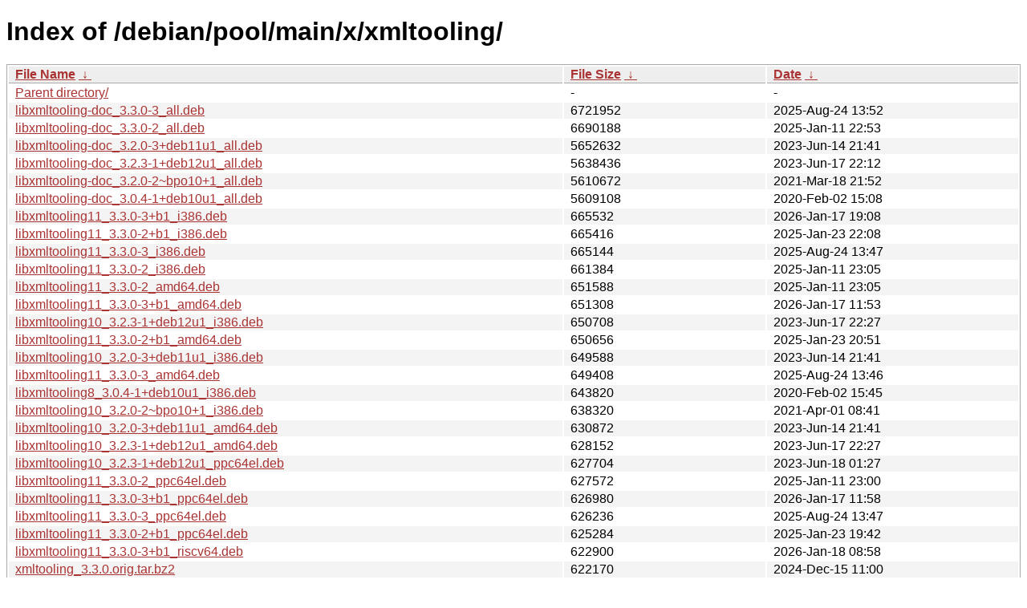

--- FILE ---
content_type: text/html
request_url: http://ftp.pl.debian.org/debian/pool/main/x/xmltooling/?C=S&O=D
body_size: 43694
content:
<!DOCTYPE html><html><head><meta http-equiv="content-type" content="text/html; charset=utf-8"><meta name="viewport" content="width=device-width"><style type="text/css">body,html {background:#fff;font-family:"Bitstream Vera Sans","Lucida Grande","Lucida Sans Unicode",Lucidux,Verdana,Lucida,sans-serif;}tr:nth-child(even) {background:#f4f4f4;}th,td {padding:0.1em 0.5em;}th {text-align:left;font-weight:bold;background:#eee;border-bottom:1px solid #aaa;}#list {border:1px solid #aaa;width:100%;}a {color:#a33;}a:hover {color:#e33;}</style>

<title>Index of /debian/pool/main/x/xmltooling/</title>
</head><body><h1>Index of /debian/pool/main/x/xmltooling/</h1>
<table id="list"><thead><tr><th style="width:55%"><a href="?C=N&amp;O=A">File Name</a>&nbsp;<a href="?C=N&amp;O=D">&nbsp;&darr;&nbsp;</a></th><th style="width:20%"><a href="?C=S&amp;O=A">File Size</a>&nbsp;<a href="?C=S&amp;O=D">&nbsp;&darr;&nbsp;</a></th><th style="width:25%"><a href="?C=M&amp;O=A">Date</a>&nbsp;<a href="?C=M&amp;O=D">&nbsp;&darr;&nbsp;</a></th></tr></thead>
<tbody><tr><td class="link"><a href="../?C=S&amp;O=D">Parent directory/</a></td><td class="size">-</td><td class="date">-</td></tr>
<tr><td class="link"><a href="libxmltooling-doc_3.3.0-3_all.deb" title="libxmltooling-doc_3.3.0-3_all.deb">libxmltooling-doc_3.3.0-3_all.deb</a></td><td class="size">            6721952</td><td class="date">2025-Aug-24 13:52</td></tr>
<tr><td class="link"><a href="libxmltooling-doc_3.3.0-2_all.deb" title="libxmltooling-doc_3.3.0-2_all.deb">libxmltooling-doc_3.3.0-2_all.deb</a></td><td class="size">            6690188</td><td class="date">2025-Jan-11 22:53</td></tr>
<tr><td class="link"><a href="libxmltooling-doc_3.2.0-3%2Bdeb11u1_all.deb" title="libxmltooling-doc_3.2.0-3+deb11u1_all.deb">libxmltooling-doc_3.2.0-3+deb11u1_all.deb</a></td><td class="size">            5652632</td><td class="date">2023-Jun-14 21:41</td></tr>
<tr><td class="link"><a href="libxmltooling-doc_3.2.3-1%2Bdeb12u1_all.deb" title="libxmltooling-doc_3.2.3-1+deb12u1_all.deb">libxmltooling-doc_3.2.3-1+deb12u1_all.deb</a></td><td class="size">            5638436</td><td class="date">2023-Jun-17 22:12</td></tr>
<tr><td class="link"><a href="libxmltooling-doc_3.2.0-2~bpo10%2B1_all.deb" title="libxmltooling-doc_3.2.0-2~bpo10+1_all.deb">libxmltooling-doc_3.2.0-2~bpo10+1_all.deb</a></td><td class="size">            5610672</td><td class="date">2021-Mar-18 21:52</td></tr>
<tr><td class="link"><a href="libxmltooling-doc_3.0.4-1%2Bdeb10u1_all.deb" title="libxmltooling-doc_3.0.4-1+deb10u1_all.deb">libxmltooling-doc_3.0.4-1+deb10u1_all.deb</a></td><td class="size">            5609108</td><td class="date">2020-Feb-02 15:08</td></tr>
<tr><td class="link"><a href="libxmltooling11_3.3.0-3%2Bb1_i386.deb" title="libxmltooling11_3.3.0-3+b1_i386.deb">libxmltooling11_3.3.0-3+b1_i386.deb</a></td><td class="size">             665532</td><td class="date">2026-Jan-17 19:08</td></tr>
<tr><td class="link"><a href="libxmltooling11_3.3.0-2%2Bb1_i386.deb" title="libxmltooling11_3.3.0-2+b1_i386.deb">libxmltooling11_3.3.0-2+b1_i386.deb</a></td><td class="size">             665416</td><td class="date">2025-Jan-23 22:08</td></tr>
<tr><td class="link"><a href="libxmltooling11_3.3.0-3_i386.deb" title="libxmltooling11_3.3.0-3_i386.deb">libxmltooling11_3.3.0-3_i386.deb</a></td><td class="size">             665144</td><td class="date">2025-Aug-24 13:47</td></tr>
<tr><td class="link"><a href="libxmltooling11_3.3.0-2_i386.deb" title="libxmltooling11_3.3.0-2_i386.deb">libxmltooling11_3.3.0-2_i386.deb</a></td><td class="size">             661384</td><td class="date">2025-Jan-11 23:05</td></tr>
<tr><td class="link"><a href="libxmltooling11_3.3.0-2_amd64.deb" title="libxmltooling11_3.3.0-2_amd64.deb">libxmltooling11_3.3.0-2_amd64.deb</a></td><td class="size">             651588</td><td class="date">2025-Jan-11 23:05</td></tr>
<tr><td class="link"><a href="libxmltooling11_3.3.0-3%2Bb1_amd64.deb" title="libxmltooling11_3.3.0-3+b1_amd64.deb">libxmltooling11_3.3.0-3+b1_amd64.deb</a></td><td class="size">             651308</td><td class="date">2026-Jan-17 11:53</td></tr>
<tr><td class="link"><a href="libxmltooling10_3.2.3-1%2Bdeb12u1_i386.deb" title="libxmltooling10_3.2.3-1+deb12u1_i386.deb">libxmltooling10_3.2.3-1+deb12u1_i386.deb</a></td><td class="size">             650708</td><td class="date">2023-Jun-17 22:27</td></tr>
<tr><td class="link"><a href="libxmltooling11_3.3.0-2%2Bb1_amd64.deb" title="libxmltooling11_3.3.0-2+b1_amd64.deb">libxmltooling11_3.3.0-2+b1_amd64.deb</a></td><td class="size">             650656</td><td class="date">2025-Jan-23 20:51</td></tr>
<tr><td class="link"><a href="libxmltooling10_3.2.0-3%2Bdeb11u1_i386.deb" title="libxmltooling10_3.2.0-3+deb11u1_i386.deb">libxmltooling10_3.2.0-3+deb11u1_i386.deb</a></td><td class="size">             649588</td><td class="date">2023-Jun-14 21:41</td></tr>
<tr><td class="link"><a href="libxmltooling11_3.3.0-3_amd64.deb" title="libxmltooling11_3.3.0-3_amd64.deb">libxmltooling11_3.3.0-3_amd64.deb</a></td><td class="size">             649408</td><td class="date">2025-Aug-24 13:46</td></tr>
<tr><td class="link"><a href="libxmltooling8_3.0.4-1%2Bdeb10u1_i386.deb" title="libxmltooling8_3.0.4-1+deb10u1_i386.deb">libxmltooling8_3.0.4-1+deb10u1_i386.deb</a></td><td class="size">             643820</td><td class="date">2020-Feb-02 15:45</td></tr>
<tr><td class="link"><a href="libxmltooling10_3.2.0-2~bpo10%2B1_i386.deb" title="libxmltooling10_3.2.0-2~bpo10+1_i386.deb">libxmltooling10_3.2.0-2~bpo10+1_i386.deb</a></td><td class="size">             638320</td><td class="date">2021-Apr-01 08:41</td></tr>
<tr><td class="link"><a href="libxmltooling10_3.2.0-3%2Bdeb11u1_amd64.deb" title="libxmltooling10_3.2.0-3+deb11u1_amd64.deb">libxmltooling10_3.2.0-3+deb11u1_amd64.deb</a></td><td class="size">             630872</td><td class="date">2023-Jun-14 21:41</td></tr>
<tr><td class="link"><a href="libxmltooling10_3.2.3-1%2Bdeb12u1_amd64.deb" title="libxmltooling10_3.2.3-1+deb12u1_amd64.deb">libxmltooling10_3.2.3-1+deb12u1_amd64.deb</a></td><td class="size">             628152</td><td class="date">2023-Jun-17 22:27</td></tr>
<tr><td class="link"><a href="libxmltooling10_3.2.3-1%2Bdeb12u1_ppc64el.deb" title="libxmltooling10_3.2.3-1+deb12u1_ppc64el.deb">libxmltooling10_3.2.3-1+deb12u1_ppc64el.deb</a></td><td class="size">             627704</td><td class="date">2023-Jun-18 01:27</td></tr>
<tr><td class="link"><a href="libxmltooling11_3.3.0-2_ppc64el.deb" title="libxmltooling11_3.3.0-2_ppc64el.deb">libxmltooling11_3.3.0-2_ppc64el.deb</a></td><td class="size">             627572</td><td class="date">2025-Jan-11 23:00</td></tr>
<tr><td class="link"><a href="libxmltooling11_3.3.0-3%2Bb1_ppc64el.deb" title="libxmltooling11_3.3.0-3+b1_ppc64el.deb">libxmltooling11_3.3.0-3+b1_ppc64el.deb</a></td><td class="size">             626980</td><td class="date">2026-Jan-17 11:58</td></tr>
<tr><td class="link"><a href="libxmltooling11_3.3.0-3_ppc64el.deb" title="libxmltooling11_3.3.0-3_ppc64el.deb">libxmltooling11_3.3.0-3_ppc64el.deb</a></td><td class="size">             626236</td><td class="date">2025-Aug-24 13:47</td></tr>
<tr><td class="link"><a href="libxmltooling11_3.3.0-2%2Bb1_ppc64el.deb" title="libxmltooling11_3.3.0-2+b1_ppc64el.deb">libxmltooling11_3.3.0-2+b1_ppc64el.deb</a></td><td class="size">             625284</td><td class="date">2025-Jan-23 19:42</td></tr>
<tr><td class="link"><a href="libxmltooling11_3.3.0-3%2Bb1_riscv64.deb" title="libxmltooling11_3.3.0-3+b1_riscv64.deb">libxmltooling11_3.3.0-3+b1_riscv64.deb</a></td><td class="size">             622900</td><td class="date">2026-Jan-18 08:58</td></tr>
<tr><td class="link"><a href="xmltooling_3.3.0.orig.tar.bz2" title="xmltooling_3.3.0.orig.tar.bz2">xmltooling_3.3.0.orig.tar.bz2</a></td><td class="size">             622170</td><td class="date">2024-Dec-15 11:00</td></tr>
<tr><td class="link"><a href="libxmltooling10_3.2.0-3%2Bdeb11u1_ppc64el.deb" title="libxmltooling10_3.2.0-3+deb11u1_ppc64el.deb">libxmltooling10_3.2.0-3+deb11u1_ppc64el.deb</a></td><td class="size">             620968</td><td class="date">2023-Jun-14 22:26</td></tr>
<tr><td class="link"><a href="xmltooling_3.2.3.orig.tar.bz2" title="xmltooling_3.2.3.orig.tar.bz2">xmltooling_3.2.3.orig.tar.bz2</a></td><td class="size">             620767</td><td class="date">2023-Jan-11 21:57</td></tr>
<tr><td class="link"><a href="libxmltooling10_3.2.0-2~bpo10%2B1_amd64.deb" title="libxmltooling10_3.2.0-2~bpo10+1_amd64.deb">libxmltooling10_3.2.0-2~bpo10+1_amd64.deb</a></td><td class="size">             620260</td><td class="date">2021-Mar-18 21:52</td></tr>
<tr><td class="link"><a href="libxmltooling8_3.0.4-1%2Bdeb10u1_amd64.deb" title="libxmltooling8_3.0.4-1+deb10u1_amd64.deb">libxmltooling8_3.0.4-1+deb10u1_amd64.deb</a></td><td class="size">             618872</td><td class="date">2020-Feb-02 15:45</td></tr>
<tr><td class="link"><a href="libxmltooling11_3.3.0-2%2Bb1_riscv64.deb" title="libxmltooling11_3.3.0-2+b1_riscv64.deb">libxmltooling11_3.3.0-2+b1_riscv64.deb</a></td><td class="size">             618352</td><td class="date">2025-Jan-25 03:55</td></tr>
<tr><td class="link"><a href="libxmltooling11_3.3.0-3_riscv64.deb" title="libxmltooling11_3.3.0-3_riscv64.deb">libxmltooling11_3.3.0-3_riscv64.deb</a></td><td class="size">             617720</td><td class="date">2025-Aug-25 07:47</td></tr>
<tr><td class="link"><a href="libxmltooling11_3.3.0-2_riscv64.deb" title="libxmltooling11_3.3.0-2_riscv64.deb">libxmltooling11_3.3.0-2_riscv64.deb</a></td><td class="size">             617260</td><td class="date">2025-Jan-11 23:41</td></tr>
<tr><td class="link"><a href="libxmltooling10_3.2.0-2~bpo10%2B1_ppc64el.deb" title="libxmltooling10_3.2.0-2~bpo10+1_ppc64el.deb">libxmltooling10_3.2.0-2~bpo10+1_ppc64el.deb</a></td><td class="size">             615984</td><td class="date">2021-Apr-01 08:42</td></tr>
<tr><td class="link"><a href="libxmltooling11_3.3.0-3_loong64.deb" title="libxmltooling11_3.3.0-3_loong64.deb">libxmltooling11_3.3.0-3_loong64.deb</a></td><td class="size">             615592</td><td class="date">2025-Dec-24 17:27</td></tr>
<tr><td class="link"><a href="libxmltooling11_3.3.0-3%2Bb1_loong64.deb" title="libxmltooling11_3.3.0-3+b1_loong64.deb">libxmltooling11_3.3.0-3+b1_loong64.deb</a></td><td class="size">             614692</td><td class="date">2026-Jan-18 09:09</td></tr>
<tr><td class="link"><a href="xmltooling_3.2.0.orig.tar.bz2" title="xmltooling_3.2.0.orig.tar.bz2">xmltooling_3.2.0.orig.tar.bz2</a></td><td class="size">             608764</td><td class="date">2020-Dec-27 13:59</td></tr>
<tr><td class="link"><a href="xmltooling_3.0.4.orig.tar.bz2" title="xmltooling_3.0.4.orig.tar.bz2">xmltooling_3.0.4.orig.tar.bz2</a></td><td class="size">             608437</td><td class="date">2019-Mar-14 15:18</td></tr>
<tr><td class="link"><a href="libxmltooling11_3.3.0-3%2Bb1_s390x.deb" title="libxmltooling11_3.3.0-3+b1_s390x.deb">libxmltooling11_3.3.0-3+b1_s390x.deb</a></td><td class="size">             599956</td><td class="date">2026-Jan-18 07:36</td></tr>
<tr><td class="link"><a href="libxmltooling11_3.3.0-3_s390x.deb" title="libxmltooling11_3.3.0-3_s390x.deb">libxmltooling11_3.3.0-3_s390x.deb</a></td><td class="size">             596796</td><td class="date">2025-Aug-24 14:13</td></tr>
<tr><td class="link"><a href="libxmltooling11_3.3.0-2%2Bb1_s390x.deb" title="libxmltooling11_3.3.0-2+b1_s390x.deb">libxmltooling11_3.3.0-2+b1_s390x.deb</a></td><td class="size">             596364</td><td class="date">2025-Jan-24 02:16</td></tr>
<tr><td class="link"><a href="libxmltooling11_3.3.0-2_s390x.deb" title="libxmltooling11_3.3.0-2_s390x.deb">libxmltooling11_3.3.0-2_s390x.deb</a></td><td class="size">             595124</td><td class="date">2025-Jan-12 07:23</td></tr>
<tr><td class="link"><a href="libxmltooling11_3.3.0-3_arm64.deb" title="libxmltooling11_3.3.0-3_arm64.deb">libxmltooling11_3.3.0-3_arm64.deb</a></td><td class="size">             577204</td><td class="date">2025-Aug-24 13:57</td></tr>
<tr><td class="link"><a href="libxmltooling11_3.3.0-2%2Bb1_arm64.deb" title="libxmltooling11_3.3.0-2+b1_arm64.deb">libxmltooling11_3.3.0-2+b1_arm64.deb</a></td><td class="size">             576940</td><td class="date">2025-Jan-23 23:51</td></tr>
<tr><td class="link"><a href="libxmltooling11_3.3.0-2_arm64.deb" title="libxmltooling11_3.3.0-2_arm64.deb">libxmltooling11_3.3.0-2_arm64.deb</a></td><td class="size">             576408</td><td class="date">2025-Jan-11 22:59</td></tr>
<tr><td class="link"><a href="libxmltooling10_3.2.3-1%2Bdeb12u1_s390x.deb" title="libxmltooling10_3.2.3-1+deb12u1_s390x.deb">libxmltooling10_3.2.3-1+deb12u1_s390x.deb</a></td><td class="size">             572828</td><td class="date">2023-Jun-18 05:12</td></tr>
<tr><td class="link"><a href="libxmltooling10_3.2.0-3%2Bdeb11u1_arm64.deb" title="libxmltooling10_3.2.0-3+deb11u1_arm64.deb">libxmltooling10_3.2.0-3+deb11u1_arm64.deb</a></td><td class="size">             569032</td><td class="date">2023-Jun-14 21:56</td></tr>
<tr><td class="link"><a href="libxmltooling11_3.3.0-3%2Bb1_arm64.deb" title="libxmltooling11_3.3.0-3+b1_arm64.deb">libxmltooling11_3.3.0-3+b1_arm64.deb</a></td><td class="size">             568252</td><td class="date">2026-Jan-17 02:24</td></tr>
<tr><td class="link"><a href="libxmltooling10_3.2.0-3%2Bdeb11u1_s390x.deb" title="libxmltooling10_3.2.0-3+deb11u1_s390x.deb">libxmltooling10_3.2.0-3+deb11u1_s390x.deb</a></td><td class="size">             566768</td><td class="date">2023-Jun-14 22:11</td></tr>
<tr><td class="link"><a href="libxmltooling10_3.2.0-2~bpo10%2B1_arm64.deb" title="libxmltooling10_3.2.0-2~bpo10+1_arm64.deb">libxmltooling10_3.2.0-2~bpo10+1_arm64.deb</a></td><td class="size">             563768</td><td class="date">2021-Apr-01 08:42</td></tr>
<tr><td class="link"><a href="libxmltooling10_3.2.3-1%2Bdeb12u1_arm64.deb" title="libxmltooling10_3.2.3-1+deb12u1_arm64.deb">libxmltooling10_3.2.3-1+deb12u1_arm64.deb</a></td><td class="size">             562184</td><td class="date">2023-Jun-17 22:27</td></tr>
<tr><td class="link"><a href="libxmltooling11_3.3.0-2_mips64el.deb" title="libxmltooling11_3.3.0-2_mips64el.deb">libxmltooling11_3.3.0-2_mips64el.deb</a></td><td class="size">             562068</td><td class="date">2025-Jan-11 23:30</td></tr>
<tr><td class="link"><a href="libxmltooling8_3.0.4-1%2Bdeb10u1_arm64.deb" title="libxmltooling8_3.0.4-1+deb10u1_arm64.deb">libxmltooling8_3.0.4-1+deb10u1_arm64.deb</a></td><td class="size">             561868</td><td class="date">2020-Feb-02 15:13</td></tr>
<tr><td class="link"><a href="libxmltooling11_3.3.0-2%2Bb1_mips64el.deb" title="libxmltooling11_3.3.0-2+b1_mips64el.deb">libxmltooling11_3.3.0-2+b1_mips64el.deb</a></td><td class="size">             561356</td><td class="date">2025-Jan-25 07:47</td></tr>
<tr><td class="link"><a href="libxmltooling11_3.3.0-3_mips64el.deb" title="libxmltooling11_3.3.0-3_mips64el.deb">libxmltooling11_3.3.0-3_mips64el.deb</a></td><td class="size">             560244</td><td class="date">2025-Aug-24 14:07</td></tr>
<tr><td class="link"><a href="libxmltooling10_3.2.0-2~bpo10%2B1_s390x.deb" title="libxmltooling10_3.2.0-2~bpo10+1_s390x.deb">libxmltooling10_3.2.0-2~bpo10+1_s390x.deb</a></td><td class="size">             552360</td><td class="date">2021-Apr-01 08:31</td></tr>
<tr><td class="link"><a href="libxmltooling11_3.3.0-3_armhf.deb" title="libxmltooling11_3.3.0-3_armhf.deb">libxmltooling11_3.3.0-3_armhf.deb</a></td><td class="size">             545788</td><td class="date">2025-Aug-24 13:57</td></tr>
<tr><td class="link"><a href="libxmltooling11_3.3.0-2%2Bb1_armhf.deb" title="libxmltooling11_3.3.0-2+b1_armhf.deb">libxmltooling11_3.3.0-2+b1_armhf.deb</a></td><td class="size">             544284</td><td class="date">2025-Jan-24 02:06</td></tr>
<tr><td class="link"><a href="libxmltooling11_3.3.0-3%2Bb1_armhf.deb" title="libxmltooling11_3.3.0-3+b1_armhf.deb">libxmltooling11_3.3.0-3+b1_armhf.deb</a></td><td class="size">             542188</td><td class="date">2026-Jan-17 10:33</td></tr>
<tr><td class="link"><a href="libxmltooling11_3.3.0-2_armhf.deb" title="libxmltooling11_3.3.0-2_armhf.deb">libxmltooling11_3.3.0-2_armhf.deb</a></td><td class="size">             541572</td><td class="date">2025-Jan-11 23:15</td></tr>
<tr><td class="link"><a href="libxmltooling11_3.3.0-2_armel.deb" title="libxmltooling11_3.3.0-2_armel.deb">libxmltooling11_3.3.0-2_armel.deb</a></td><td class="size">             530260</td><td class="date">2025-Jan-11 23:05</td></tr>
<tr><td class="link"><a href="libxmltooling11_3.3.0-3_armel.deb" title="libxmltooling11_3.3.0-3_armel.deb">libxmltooling11_3.3.0-3_armel.deb</a></td><td class="size">             529712</td><td class="date">2025-Aug-24 13:57</td></tr>
<tr><td class="link"><a href="libxmltooling10_3.2.0-3%2Bdeb11u1_armhf.deb" title="libxmltooling10_3.2.0-3+deb11u1_armhf.deb">libxmltooling10_3.2.0-3+deb11u1_armhf.deb</a></td><td class="size">             528960</td><td class="date">2023-Jun-14 21:41</td></tr>
<tr><td class="link"><a href="libxmltooling11_3.3.0-2%2Bb1_armel.deb" title="libxmltooling11_3.3.0-2+b1_armel.deb">libxmltooling11_3.3.0-2+b1_armel.deb</a></td><td class="size">             526144</td><td class="date">2025-Jan-24 04:00</td></tr>
<tr><td class="link"><a href="libxmltooling10_3.2.0-3%2Bdeb11u1_mips64el.deb" title="libxmltooling10_3.2.0-3+deb11u1_mips64el.deb">libxmltooling10_3.2.0-3+deb11u1_mips64el.deb</a></td><td class="size">             524124</td><td class="date">2023-Jun-15 04:41</td></tr>
<tr><td class="link"><a href="libxmltooling10_3.2.3-1%2Bdeb12u1_armhf.deb" title="libxmltooling10_3.2.3-1+deb12u1_armhf.deb">libxmltooling10_3.2.3-1+deb12u1_armhf.deb</a></td><td class="size">             523812</td><td class="date">2023-Jun-17 22:27</td></tr>
<tr><td class="link"><a href="libxmltooling10_3.2.0-3%2Bdeb11u1_mipsel.deb" title="libxmltooling10_3.2.0-3+deb11u1_mipsel.deb">libxmltooling10_3.2.0-3+deb11u1_mipsel.deb</a></td><td class="size">             521260</td><td class="date">2023-Jun-15 04:56</td></tr>
<tr><td class="link"><a href="libxmltooling10_3.2.3-1%2Bdeb12u1_mips64el.deb" title="libxmltooling10_3.2.3-1+deb12u1_mips64el.deb">libxmltooling10_3.2.3-1+deb12u1_mips64el.deb</a></td><td class="size">             519792</td><td class="date">2023-Jun-17 22:42</td></tr>
<tr><td class="link"><a href="libxmltooling10_3.2.3-1%2Bdeb12u1_mipsel.deb" title="libxmltooling10_3.2.3-1+deb12u1_mipsel.deb">libxmltooling10_3.2.3-1+deb12u1_mipsel.deb</a></td><td class="size">             516976</td><td class="date">2023-Jun-17 22:57</td></tr>
<tr><td class="link"><a href="libxmltooling10_3.2.0-2~bpo10%2B1_armhf.deb" title="libxmltooling10_3.2.0-2~bpo10+1_armhf.deb">libxmltooling10_3.2.0-2~bpo10+1_armhf.deb</a></td><td class="size">             515500</td><td class="date">2021-Apr-01 08:42</td></tr>
<tr><td class="link"><a href="libxmltooling8_3.0.4-1%2Bdeb10u1_armhf.deb" title="libxmltooling8_3.0.4-1+deb10u1_armhf.deb">libxmltooling8_3.0.4-1+deb10u1_armhf.deb</a></td><td class="size">             514160</td><td class="date">2020-Feb-02 15:14</td></tr>
<tr><td class="link"><a href="libxmltooling10_3.2.0-2~bpo10%2B1_mipsel.deb" title="libxmltooling10_3.2.0-2~bpo10+1_mipsel.deb">libxmltooling10_3.2.0-2~bpo10+1_mipsel.deb</a></td><td class="size">             512572</td><td class="date">2021-Apr-01 08:42</td></tr>
<tr><td class="link"><a href="libxmltooling10_3.2.3-1%2Bdeb12u1_armel.deb" title="libxmltooling10_3.2.3-1+deb12u1_armel.deb">libxmltooling10_3.2.3-1+deb12u1_armel.deb</a></td><td class="size">             511708</td><td class="date">2023-Jun-17 22:27</td></tr>
<tr><td class="link"><a href="libxmltooling10_3.2.0-2~bpo10%2B1_mips64el.deb" title="libxmltooling10_3.2.0-2~bpo10+1_mips64el.deb">libxmltooling10_3.2.0-2~bpo10+1_mips64el.deb</a></td><td class="size">             510304</td><td class="date">2021-Apr-01 08:57</td></tr>
<tr><td class="link"><a href="libxmltooling10_3.2.0-3%2Bdeb11u1_armel.deb" title="libxmltooling10_3.2.0-3+deb11u1_armel.deb">libxmltooling10_3.2.0-3+deb11u1_armel.deb</a></td><td class="size">             508104</td><td class="date">2023-Jun-14 21:41</td></tr>
<tr><td class="link"><a href="libxmltooling10_3.2.0-2~bpo10%2B1_armel.deb" title="libxmltooling10_3.2.0-2~bpo10+1_armel.deb">libxmltooling10_3.2.0-2~bpo10+1_armel.deb</a></td><td class="size">             497964</td><td class="date">2021-Apr-01 08:42</td></tr>
<tr><td class="link"><a href="libxmltooling10_3.2.0-2~bpo10%2B1_mips.deb" title="libxmltooling10_3.2.0-2~bpo10+1_mips.deb">libxmltooling10_3.2.0-2~bpo10+1_mips.deb</a></td><td class="size">             493676</td><td class="date">2021-Apr-01 08:57</td></tr>
<tr><td class="link"><a href="libxmltooling-dev_3.2.0-3%2Bdeb11u1_mips64el.deb" title="libxmltooling-dev_3.2.0-3+deb11u1_mips64el.deb">libxmltooling-dev_3.2.0-3+deb11u1_mips64el.deb</a></td><td class="size">              79908</td><td class="date">2023-Jun-15 04:41</td></tr>
<tr><td class="link"><a href="libxmltooling-dev_3.2.0-3%2Bdeb11u1_ppc64el.deb" title="libxmltooling-dev_3.2.0-3+deb11u1_ppc64el.deb">libxmltooling-dev_3.2.0-3+deb11u1_ppc64el.deb</a></td><td class="size">              79908</td><td class="date">2023-Jun-14 22:26</td></tr>
<tr><td class="link"><a href="libxmltooling-dev_3.2.0-3%2Bdeb11u1_armhf.deb" title="libxmltooling-dev_3.2.0-3+deb11u1_armhf.deb">libxmltooling-dev_3.2.0-3+deb11u1_armhf.deb</a></td><td class="size">              79904</td><td class="date">2023-Jun-14 21:41</td></tr>
<tr><td class="link"><a href="libxmltooling-dev_3.2.0-3%2Bdeb11u1_amd64.deb" title="libxmltooling-dev_3.2.0-3+deb11u1_amd64.deb">libxmltooling-dev_3.2.0-3+deb11u1_amd64.deb</a></td><td class="size">              79900</td><td class="date">2023-Jun-14 21:41</td></tr>
<tr><td class="link"><a href="libxmltooling-dev_3.2.0-3%2Bdeb11u1_arm64.deb" title="libxmltooling-dev_3.2.0-3+deb11u1_arm64.deb">libxmltooling-dev_3.2.0-3+deb11u1_arm64.deb</a></td><td class="size">              79900</td><td class="date">2023-Jun-14 21:56</td></tr>
<tr><td class="link"><a href="libxmltooling-dev_3.2.0-3%2Bdeb11u1_mipsel.deb" title="libxmltooling-dev_3.2.0-3+deb11u1_mipsel.deb">libxmltooling-dev_3.2.0-3+deb11u1_mipsel.deb</a></td><td class="size">              79900</td><td class="date">2023-Jun-15 04:56</td></tr>
<tr><td class="link"><a href="libxmltooling-dev_3.2.0-3%2Bdeb11u1_armel.deb" title="libxmltooling-dev_3.2.0-3+deb11u1_armel.deb">libxmltooling-dev_3.2.0-3+deb11u1_armel.deb</a></td><td class="size">              79896</td><td class="date">2023-Jun-14 21:41</td></tr>
<tr><td class="link"><a href="libxmltooling-dev_3.2.0-3%2Bdeb11u1_i386.deb" title="libxmltooling-dev_3.2.0-3+deb11u1_i386.deb">libxmltooling-dev_3.2.0-3+deb11u1_i386.deb</a></td><td class="size">              79896</td><td class="date">2023-Jun-14 21:41</td></tr>
<tr><td class="link"><a href="libxmltooling-dev_3.2.0-3%2Bdeb11u1_s390x.deb" title="libxmltooling-dev_3.2.0-3+deb11u1_s390x.deb">libxmltooling-dev_3.2.0-3+deb11u1_s390x.deb</a></td><td class="size">              79896</td><td class="date">2023-Jun-14 22:11</td></tr>
<tr><td class="link"><a href="libxmltooling-dev_3.2.0-2~bpo10%2B1_mips64el.deb" title="libxmltooling-dev_3.2.0-2~bpo10+1_mips64el.deb">libxmltooling-dev_3.2.0-2~bpo10+1_mips64el.deb</a></td><td class="size">              79560</td><td class="date">2021-Apr-01 08:57</td></tr>
<tr><td class="link"><a href="libxmltooling-dev_3.2.0-2~bpo10%2B1_ppc64el.deb" title="libxmltooling-dev_3.2.0-2~bpo10+1_ppc64el.deb">libxmltooling-dev_3.2.0-2~bpo10+1_ppc64el.deb</a></td><td class="size">              79560</td><td class="date">2021-Apr-01 08:42</td></tr>
<tr><td class="link"><a href="libxmltooling-dev_3.2.0-2~bpo10%2B1_armhf.deb" title="libxmltooling-dev_3.2.0-2~bpo10+1_armhf.deb">libxmltooling-dev_3.2.0-2~bpo10+1_armhf.deb</a></td><td class="size">              79556</td><td class="date">2021-Apr-01 08:42</td></tr>
<tr><td class="link"><a href="libxmltooling-dev_3.2.0-2~bpo10%2B1_s390x.deb" title="libxmltooling-dev_3.2.0-2~bpo10+1_s390x.deb">libxmltooling-dev_3.2.0-2~bpo10+1_s390x.deb</a></td><td class="size">              79552</td><td class="date">2021-Apr-01 08:31</td></tr>
<tr><td class="link"><a href="libxmltooling-dev_3.2.0-2~bpo10%2B1_amd64.deb" title="libxmltooling-dev_3.2.0-2~bpo10+1_amd64.deb">libxmltooling-dev_3.2.0-2~bpo10+1_amd64.deb</a></td><td class="size">              79548</td><td class="date">2021-Mar-18 21:52</td></tr>
<tr><td class="link"><a href="libxmltooling-dev_3.2.0-2~bpo10%2B1_arm64.deb" title="libxmltooling-dev_3.2.0-2~bpo10+1_arm64.deb">libxmltooling-dev_3.2.0-2~bpo10+1_arm64.deb</a></td><td class="size">              79548</td><td class="date">2021-Apr-01 08:42</td></tr>
<tr><td class="link"><a href="libxmltooling-dev_3.2.0-2~bpo10%2B1_armel.deb" title="libxmltooling-dev_3.2.0-2~bpo10+1_armel.deb">libxmltooling-dev_3.2.0-2~bpo10+1_armel.deb</a></td><td class="size">              79548</td><td class="date">2021-Apr-01 08:42</td></tr>
<tr><td class="link"><a href="libxmltooling-dev_3.2.0-2~bpo10%2B1_i386.deb" title="libxmltooling-dev_3.2.0-2~bpo10+1_i386.deb">libxmltooling-dev_3.2.0-2~bpo10+1_i386.deb</a></td><td class="size">              79548</td><td class="date">2021-Apr-01 08:41</td></tr>
<tr><td class="link"><a href="libxmltooling-dev_3.2.0-2~bpo10%2B1_mipsel.deb" title="libxmltooling-dev_3.2.0-2~bpo10+1_mipsel.deb">libxmltooling-dev_3.2.0-2~bpo10+1_mipsel.deb</a></td><td class="size">              79548</td><td class="date">2021-Apr-01 08:42</td></tr>
<tr><td class="link"><a href="libxmltooling-dev_3.2.0-2~bpo10%2B1_mips.deb" title="libxmltooling-dev_3.2.0-2~bpo10+1_mips.deb">libxmltooling-dev_3.2.0-2~bpo10+1_mips.deb</a></td><td class="size">              79536</td><td class="date">2021-Apr-01 08:57</td></tr>
<tr><td class="link"><a href="libxmltooling-dev_3.0.4-1%2Bdeb10u1_amd64.deb" title="libxmltooling-dev_3.0.4-1+deb10u1_amd64.deb">libxmltooling-dev_3.0.4-1+deb10u1_amd64.deb</a></td><td class="size">              78844</td><td class="date">2020-Feb-02 15:45</td></tr>
<tr><td class="link"><a href="libxmltooling-dev_3.0.4-1%2Bdeb10u1_arm64.deb" title="libxmltooling-dev_3.0.4-1+deb10u1_arm64.deb">libxmltooling-dev_3.0.4-1+deb10u1_arm64.deb</a></td><td class="size">              78844</td><td class="date">2020-Feb-02 15:13</td></tr>
<tr><td class="link"><a href="libxmltooling-dev_3.0.4-1%2Bdeb10u1_armhf.deb" title="libxmltooling-dev_3.0.4-1+deb10u1_armhf.deb">libxmltooling-dev_3.0.4-1+deb10u1_armhf.deb</a></td><td class="size">              78844</td><td class="date">2020-Feb-02 15:14</td></tr>
<tr><td class="link"><a href="libxmltooling-dev_3.0.4-1%2Bdeb10u1_i386.deb" title="libxmltooling-dev_3.0.4-1+deb10u1_i386.deb">libxmltooling-dev_3.0.4-1+deb10u1_i386.deb</a></td><td class="size">              78836</td><td class="date">2020-Feb-02 15:45</td></tr>
<tr><td class="link"><a href="libxmltooling-dev_3.3.0-3%2Bb1_loong64.deb" title="libxmltooling-dev_3.3.0-3+b1_loong64.deb">libxmltooling-dev_3.3.0-3+b1_loong64.deb</a></td><td class="size">              73584</td><td class="date">2026-Jan-18 09:09</td></tr>
<tr><td class="link"><a href="libxmltooling-dev_3.3.0-3%2Bb1_amd64.deb" title="libxmltooling-dev_3.3.0-3+b1_amd64.deb">libxmltooling-dev_3.3.0-3+b1_amd64.deb</a></td><td class="size">              73576</td><td class="date">2026-Jan-17 11:53</td></tr>
<tr><td class="link"><a href="libxmltooling-dev_3.3.0-3%2Bb1_i386.deb" title="libxmltooling-dev_3.3.0-3+b1_i386.deb">libxmltooling-dev_3.3.0-3+b1_i386.deb</a></td><td class="size">              73564</td><td class="date">2026-Jan-17 19:08</td></tr>
<tr><td class="link"><a href="libxmltooling-dev_3.3.0-3%2Bb1_armhf.deb" title="libxmltooling-dev_3.3.0-3+b1_armhf.deb">libxmltooling-dev_3.3.0-3+b1_armhf.deb</a></td><td class="size">              73564</td><td class="date">2026-Jan-17 10:33</td></tr>
<tr><td class="link"><a href="libxmltooling-dev_3.3.0-3%2Bb1_ppc64el.deb" title="libxmltooling-dev_3.3.0-3+b1_ppc64el.deb">libxmltooling-dev_3.3.0-3+b1_ppc64el.deb</a></td><td class="size">              73552</td><td class="date">2026-Jan-17 11:58</td></tr>
<tr><td class="link"><a href="libxmltooling-dev_3.3.0-3%2Bb1_riscv64.deb" title="libxmltooling-dev_3.3.0-3+b1_riscv64.deb">libxmltooling-dev_3.3.0-3+b1_riscv64.deb</a></td><td class="size">              73552</td><td class="date">2026-Jan-18 08:58</td></tr>
<tr><td class="link"><a href="libxmltooling-dev_3.3.0-3%2Bb1_s390x.deb" title="libxmltooling-dev_3.3.0-3+b1_s390x.deb">libxmltooling-dev_3.3.0-3+b1_s390x.deb</a></td><td class="size">              73540</td><td class="date">2026-Jan-18 07:36</td></tr>
<tr><td class="link"><a href="libxmltooling-dev_3.3.0-3%2Bb1_arm64.deb" title="libxmltooling-dev_3.3.0-3+b1_arm64.deb">libxmltooling-dev_3.3.0-3+b1_arm64.deb</a></td><td class="size">              73528</td><td class="date">2026-Jan-17 02:24</td></tr>
<tr><td class="link"><a href="libxmltooling-dev_3.3.0-2%2Bb1_ppc64el.deb" title="libxmltooling-dev_3.3.0-2+b1_ppc64el.deb">libxmltooling-dev_3.3.0-2+b1_ppc64el.deb</a></td><td class="size">              73332</td><td class="date">2025-Jan-23 19:42</td></tr>
<tr><td class="link"><a href="libxmltooling-dev_3.3.0-2%2Bb1_amd64.deb" title="libxmltooling-dev_3.3.0-2+b1_amd64.deb">libxmltooling-dev_3.3.0-2+b1_amd64.deb</a></td><td class="size">              73320</td><td class="date">2025-Jan-23 20:51</td></tr>
<tr><td class="link"><a href="libxmltooling-dev_3.3.0-2%2Bb1_armhf.deb" title="libxmltooling-dev_3.3.0-2+b1_armhf.deb">libxmltooling-dev_3.3.0-2+b1_armhf.deb</a></td><td class="size">              73312</td><td class="date">2025-Jan-24 02:06</td></tr>
<tr><td class="link"><a href="libxmltooling-dev_3.3.0-2%2Bb1_riscv64.deb" title="libxmltooling-dev_3.3.0-2+b1_riscv64.deb">libxmltooling-dev_3.3.0-2+b1_riscv64.deb</a></td><td class="size">              73312</td><td class="date">2025-Jan-25 03:55</td></tr>
<tr><td class="link"><a href="libxmltooling-dev_3.3.0-2%2Bb1_i386.deb" title="libxmltooling-dev_3.3.0-2+b1_i386.deb">libxmltooling-dev_3.3.0-2+b1_i386.deb</a></td><td class="size">              73308</td><td class="date">2025-Jan-23 22:08</td></tr>
<tr><td class="link"><a href="libxmltooling-dev_3.3.0-2%2Bb1_armel.deb" title="libxmltooling-dev_3.3.0-2+b1_armel.deb">libxmltooling-dev_3.3.0-2+b1_armel.deb</a></td><td class="size">              73308</td><td class="date">2025-Jan-24 04:00</td></tr>
<tr><td class="link"><a href="libxmltooling-dev_3.3.0-2%2Bb1_mips64el.deb" title="libxmltooling-dev_3.3.0-2+b1_mips64el.deb">libxmltooling-dev_3.3.0-2+b1_mips64el.deb</a></td><td class="size">              73308</td><td class="date">2025-Jan-25 07:47</td></tr>
<tr><td class="link"><a href="libxmltooling-dev_3.3.0-2%2Bb1_s390x.deb" title="libxmltooling-dev_3.3.0-2+b1_s390x.deb">libxmltooling-dev_3.3.0-2+b1_s390x.deb</a></td><td class="size">              73296</td><td class="date">2025-Jan-24 02:16</td></tr>
<tr><td class="link"><a href="libxmltooling-dev_3.3.0-2%2Bb1_arm64.deb" title="libxmltooling-dev_3.3.0-2+b1_arm64.deb">libxmltooling-dev_3.3.0-2+b1_arm64.deb</a></td><td class="size">              73288</td><td class="date">2025-Jan-23 23:51</td></tr>
<tr><td class="link"><a href="libxmltooling-dev_3.3.0-3_amd64.deb" title="libxmltooling-dev_3.3.0-3_amd64.deb">libxmltooling-dev_3.3.0-3_amd64.deb</a></td><td class="size">              73272</td><td class="date">2025-Aug-24 13:46</td></tr>
<tr><td class="link"><a href="libxmltooling-dev_3.3.0-3_mips64el.deb" title="libxmltooling-dev_3.3.0-3_mips64el.deb">libxmltooling-dev_3.3.0-3_mips64el.deb</a></td><td class="size">              73272</td><td class="date">2025-Aug-24 14:07</td></tr>
<tr><td class="link"><a href="libxmltooling-dev_3.3.0-3_loong64.deb" title="libxmltooling-dev_3.3.0-3_loong64.deb">libxmltooling-dev_3.3.0-3_loong64.deb</a></td><td class="size">              73272</td><td class="date">2025-Dec-24 17:27</td></tr>
<tr><td class="link"><a href="libxmltooling-dev_3.3.0-3_ppc64el.deb" title="libxmltooling-dev_3.3.0-3_ppc64el.deb">libxmltooling-dev_3.3.0-3_ppc64el.deb</a></td><td class="size">              73268</td><td class="date">2025-Aug-24 13:47</td></tr>
<tr><td class="link"><a href="libxmltooling-dev_3.3.0-3_armhf.deb" title="libxmltooling-dev_3.3.0-3_armhf.deb">libxmltooling-dev_3.3.0-3_armhf.deb</a></td><td class="size">              73268</td><td class="date">2025-Aug-24 13:57</td></tr>
<tr><td class="link"><a href="libxmltooling-dev_3.3.0-3_arm64.deb" title="libxmltooling-dev_3.3.0-3_arm64.deb">libxmltooling-dev_3.3.0-3_arm64.deb</a></td><td class="size">              73264</td><td class="date">2025-Aug-24 13:57</td></tr>
<tr><td class="link"><a href="libxmltooling-dev_3.3.0-3_armel.deb" title="libxmltooling-dev_3.3.0-3_armel.deb">libxmltooling-dev_3.3.0-3_armel.deb</a></td><td class="size">              73264</td><td class="date">2025-Aug-24 13:57</td></tr>
<tr><td class="link"><a href="libxmltooling-dev_3.3.0-3_riscv64.deb" title="libxmltooling-dev_3.3.0-3_riscv64.deb">libxmltooling-dev_3.3.0-3_riscv64.deb</a></td><td class="size">              73264</td><td class="date">2025-Aug-25 07:47</td></tr>
<tr><td class="link"><a href="libxmltooling-dev_3.3.0-3_i386.deb" title="libxmltooling-dev_3.3.0-3_i386.deb">libxmltooling-dev_3.3.0-3_i386.deb</a></td><td class="size">              73260</td><td class="date">2025-Aug-24 13:47</td></tr>
<tr><td class="link"><a href="libxmltooling-dev_3.3.0-3_s390x.deb" title="libxmltooling-dev_3.3.0-3_s390x.deb">libxmltooling-dev_3.3.0-3_s390x.deb</a></td><td class="size">              73252</td><td class="date">2025-Aug-24 14:13</td></tr>
<tr><td class="link"><a href="libxmltooling-dev_3.3.0-2_ppc64el.deb" title="libxmltooling-dev_3.3.0-2_ppc64el.deb">libxmltooling-dev_3.3.0-2_ppc64el.deb</a></td><td class="size">              73028</td><td class="date">2025-Jan-11 23:00</td></tr>
<tr><td class="link"><a href="libxmltooling-dev_3.3.0-2_armhf.deb" title="libxmltooling-dev_3.3.0-2_armhf.deb">libxmltooling-dev_3.3.0-2_armhf.deb</a></td><td class="size">              73024</td><td class="date">2025-Jan-11 23:15</td></tr>
<tr><td class="link"><a href="libxmltooling-dev_3.3.0-2_mips64el.deb" title="libxmltooling-dev_3.3.0-2_mips64el.deb">libxmltooling-dev_3.3.0-2_mips64el.deb</a></td><td class="size">              73024</td><td class="date">2025-Jan-11 23:30</td></tr>
<tr><td class="link"><a href="libxmltooling-dev_3.3.0-2_armel.deb" title="libxmltooling-dev_3.3.0-2_armel.deb">libxmltooling-dev_3.3.0-2_armel.deb</a></td><td class="size">              73020</td><td class="date">2025-Jan-11 23:05</td></tr>
<tr><td class="link"><a href="libxmltooling-dev_3.3.0-2_riscv64.deb" title="libxmltooling-dev_3.3.0-2_riscv64.deb">libxmltooling-dev_3.3.0-2_riscv64.deb</a></td><td class="size">              73020</td><td class="date">2025-Jan-11 23:41</td></tr>
<tr><td class="link"><a href="libxmltooling-dev_3.3.0-2_amd64.deb" title="libxmltooling-dev_3.3.0-2_amd64.deb">libxmltooling-dev_3.3.0-2_amd64.deb</a></td><td class="size">              73020</td><td class="date">2025-Jan-11 23:05</td></tr>
<tr><td class="link"><a href="libxmltooling-dev_3.3.0-2_arm64.deb" title="libxmltooling-dev_3.3.0-2_arm64.deb">libxmltooling-dev_3.3.0-2_arm64.deb</a></td><td class="size">              73016</td><td class="date">2025-Jan-11 22:59</td></tr>
<tr><td class="link"><a href="libxmltooling-dev_3.3.0-2_s390x.deb" title="libxmltooling-dev_3.3.0-2_s390x.deb">libxmltooling-dev_3.3.0-2_s390x.deb</a></td><td class="size">              73012</td><td class="date">2025-Jan-12 07:23</td></tr>
<tr><td class="link"><a href="libxmltooling-dev_3.3.0-2_i386.deb" title="libxmltooling-dev_3.3.0-2_i386.deb">libxmltooling-dev_3.3.0-2_i386.deb</a></td><td class="size">              73012</td><td class="date">2025-Jan-11 23:05</td></tr>
<tr><td class="link"><a href="libxmltooling-dev_3.2.3-1%2Bdeb12u1_ppc64el.deb" title="libxmltooling-dev_3.2.3-1+deb12u1_ppc64el.deb">libxmltooling-dev_3.2.3-1+deb12u1_ppc64el.deb</a></td><td class="size">              72540</td><td class="date">2023-Jun-18 01:27</td></tr>
<tr><td class="link"><a href="libxmltooling-dev_3.2.3-1%2Bdeb12u1_amd64.deb" title="libxmltooling-dev_3.2.3-1+deb12u1_amd64.deb">libxmltooling-dev_3.2.3-1+deb12u1_amd64.deb</a></td><td class="size">              72536</td><td class="date">2023-Jun-17 22:27</td></tr>
<tr><td class="link"><a href="libxmltooling-dev_3.2.3-1%2Bdeb12u1_armhf.deb" title="libxmltooling-dev_3.2.3-1+deb12u1_armhf.deb">libxmltooling-dev_3.2.3-1+deb12u1_armhf.deb</a></td><td class="size">              72536</td><td class="date">2023-Jun-17 22:27</td></tr>
<tr><td class="link"><a href="libxmltooling-dev_3.2.3-1%2Bdeb12u1_mips64el.deb" title="libxmltooling-dev_3.2.3-1+deb12u1_mips64el.deb">libxmltooling-dev_3.2.3-1+deb12u1_mips64el.deb</a></td><td class="size">              72536</td><td class="date">2023-Jun-17 22:42</td></tr>
<tr><td class="link"><a href="libxmltooling-dev_3.2.3-1%2Bdeb12u1_arm64.deb" title="libxmltooling-dev_3.2.3-1+deb12u1_arm64.deb">libxmltooling-dev_3.2.3-1+deb12u1_arm64.deb</a></td><td class="size">              72528</td><td class="date">2023-Jun-17 22:27</td></tr>
<tr><td class="link"><a href="libxmltooling-dev_3.2.3-1%2Bdeb12u1_armel.deb" title="libxmltooling-dev_3.2.3-1+deb12u1_armel.deb">libxmltooling-dev_3.2.3-1+deb12u1_armel.deb</a></td><td class="size">              72528</td><td class="date">2023-Jun-17 22:27</td></tr>
<tr><td class="link"><a href="libxmltooling-dev_3.2.3-1%2Bdeb12u1_s390x.deb" title="libxmltooling-dev_3.2.3-1+deb12u1_s390x.deb">libxmltooling-dev_3.2.3-1+deb12u1_s390x.deb</a></td><td class="size">              72524</td><td class="date">2023-Jun-18 05:12</td></tr>
<tr><td class="link"><a href="libxmltooling-dev_3.2.3-1%2Bdeb12u1_i386.deb" title="libxmltooling-dev_3.2.3-1+deb12u1_i386.deb">libxmltooling-dev_3.2.3-1+deb12u1_i386.deb</a></td><td class="size">              72524</td><td class="date">2023-Jun-17 22:27</td></tr>
<tr><td class="link"><a href="libxmltooling-dev_3.2.3-1%2Bdeb12u1_mipsel.deb" title="libxmltooling-dev_3.2.3-1+deb12u1_mipsel.deb">libxmltooling-dev_3.2.3-1+deb12u1_mipsel.deb</a></td><td class="size">              72524</td><td class="date">2023-Jun-17 22:57</td></tr>
<tr><td class="link"><a href="xmltooling_3.0.4-1%2Bdeb10u1.debian.tar.xz" title="xmltooling_3.0.4-1+deb10u1.debian.tar.xz">xmltooling_3.0.4-1+deb10u1.debian.tar.xz</a></td><td class="size">              53668</td><td class="date">2020-Feb-01 07:42</td></tr>
<tr><td class="link"><a href="xmltooling-schemas_3.2.0-3%2Bdeb11u1_all.deb" title="xmltooling-schemas_3.2.0-3+deb11u1_all.deb">xmltooling-schemas_3.2.0-3+deb11u1_all.deb</a></td><td class="size">              21396</td><td class="date">2023-Jun-14 21:41</td></tr>
<tr><td class="link"><a href="xmltooling-schemas_3.2.0-2~bpo10%2B1_all.deb" title="xmltooling-schemas_3.2.0-2~bpo10+1_all.deb">xmltooling-schemas_3.2.0-2~bpo10+1_all.deb</a></td><td class="size">              21004</td><td class="date">2021-Mar-18 21:52</td></tr>
<tr><td class="link"><a href="xmltooling-schemas_3.0.4-1%2Bdeb10u1_all.deb" title="xmltooling-schemas_3.0.4-1+deb10u1_all.deb">xmltooling-schemas_3.0.4-1+deb10u1_all.deb</a></td><td class="size">              20656</td><td class="date">2020-Feb-02 15:08</td></tr>
<tr><td class="link"><a href="xmltooling_3.3.0-3.debian.tar.xz" title="xmltooling_3.3.0-3.debian.tar.xz">xmltooling_3.3.0-3.debian.tar.xz</a></td><td class="size">              19632</td><td class="date">2025-Aug-24 13:11</td></tr>
<tr><td class="link"><a href="xmltooling_3.2.3-1%2Bdeb12u1.debian.tar.xz" title="xmltooling_3.2.3-1+deb12u1.debian.tar.xz">xmltooling_3.2.3-1+deb12u1.debian.tar.xz</a></td><td class="size">              19052</td><td class="date">2023-Jun-17 21:52</td></tr>
<tr><td class="link"><a href="xmltooling_3.2.0-3%2Bdeb11u1.debian.tar.xz" title="xmltooling_3.2.0-3+deb11u1.debian.tar.xz">xmltooling_3.2.0-3+deb11u1.debian.tar.xz</a></td><td class="size">              18656</td><td class="date">2023-Jun-14 21:11</td></tr>
<tr><td class="link"><a href="xmltooling_3.3.0-2.debian.tar.xz" title="xmltooling_3.3.0-2.debian.tar.xz">xmltooling_3.3.0-2.debian.tar.xz</a></td><td class="size">              18080</td><td class="date">2025-Jan-11 22:27</td></tr>
<tr><td class="link"><a href="xmltooling_3.2.0-2~bpo10%2B1.debian.tar.xz" title="xmltooling_3.2.0-2~bpo10+1.debian.tar.xz">xmltooling_3.2.0-2~bpo10+1.debian.tar.xz</a></td><td class="size">              16636</td><td class="date">2021-Mar-18 21:52</td></tr>
<tr><td class="link"><a href="xmltooling-schemas_3.3.0-3_all.deb" title="xmltooling-schemas_3.3.0-3_all.deb">xmltooling-schemas_3.3.0-3_all.deb</a></td><td class="size">              14808</td><td class="date">2025-Aug-24 13:52</td></tr>
<tr><td class="link"><a href="xmltooling-schemas_3.3.0-2_all.deb" title="xmltooling-schemas_3.3.0-2_all.deb">xmltooling-schemas_3.3.0-2_all.deb</a></td><td class="size">              14568</td><td class="date">2025-Jan-11 22:53</td></tr>
<tr><td class="link"><a href="xmltooling-schemas_3.2.3-1%2Bdeb12u1_all.deb" title="xmltooling-schemas_3.2.3-1+deb12u1_all.deb">xmltooling-schemas_3.2.3-1+deb12u1_all.deb</a></td><td class="size">              14092</td><td class="date">2023-Jun-17 22:12</td></tr>
<tr><td class="link"><a href="xmltooling_3.2.3-1%2Bdeb12u1.dsc" title="xmltooling_3.2.3-1+deb12u1.dsc">xmltooling_3.2.3-1+deb12u1.dsc</a></td><td class="size">               2822</td><td class="date">2023-Jun-17 21:52</td></tr>
<tr><td class="link"><a href="xmltooling_3.2.0-2~bpo10%2B1.dsc" title="xmltooling_3.2.0-2~bpo10+1.dsc">xmltooling_3.2.0-2~bpo10+1.dsc</a></td><td class="size">               2802</td><td class="date">2021-Mar-18 21:52</td></tr>
<tr><td class="link"><a href="xmltooling_3.3.0-3.dsc" title="xmltooling_3.3.0-3.dsc">xmltooling_3.3.0-3.dsc</a></td><td class="size">               2755</td><td class="date">2025-Aug-24 13:11</td></tr>
<tr><td class="link"><a href="xmltooling_3.3.0-2.dsc" title="xmltooling_3.3.0-2.dsc">xmltooling_3.3.0-2.dsc</a></td><td class="size">               2726</td><td class="date">2025-Jan-11 22:27</td></tr>
<tr><td class="link"><a href="xmltooling_3.0.4-1%2Bdeb10u1.dsc" title="xmltooling_3.0.4-1+deb10u1.dsc">xmltooling_3.0.4-1+deb10u1.dsc</a></td><td class="size">               2709</td><td class="date">2020-Feb-01 07:42</td></tr>
<tr><td class="link"><a href="xmltooling_3.2.0-3%2Bdeb11u1.dsc" title="xmltooling_3.2.0-3+deb11u1.dsc">xmltooling_3.2.0-3+deb11u1.dsc</a></td><td class="size">               2571</td><td class="date">2023-Jun-14 21:11</td></tr>
<tr><td class="link"><a href="xmltooling_3.0.4.orig.tar.bz2.asc" title="xmltooling_3.0.4.orig.tar.bz2.asc">xmltooling_3.0.4.orig.tar.bz2.asc</a></td><td class="size">                833</td><td class="date">2019-Mar-14 15:18</td></tr>
<tr><td class="link"><a href="xmltooling_3.2.0.orig.tar.bz2.asc" title="xmltooling_3.2.0.orig.tar.bz2.asc">xmltooling_3.2.0.orig.tar.bz2.asc</a></td><td class="size">                833</td><td class="date">2020-Dec-27 13:59</td></tr>
<tr><td class="link"><a href="xmltooling_3.2.3.orig.tar.bz2.asc" title="xmltooling_3.2.3.orig.tar.bz2.asc">xmltooling_3.2.3.orig.tar.bz2.asc</a></td><td class="size">                833</td><td class="date">2023-Jan-11 21:57</td></tr>
<tr><td class="link"><a href="xmltooling_3.3.0.orig.tar.bz2.asc" title="xmltooling_3.3.0.orig.tar.bz2.asc">xmltooling_3.3.0.orig.tar.bz2.asc</a></td><td class="size">                833</td><td class="date">2024-Dec-15 11:00</td></tr>
</tbody></table></body></html>